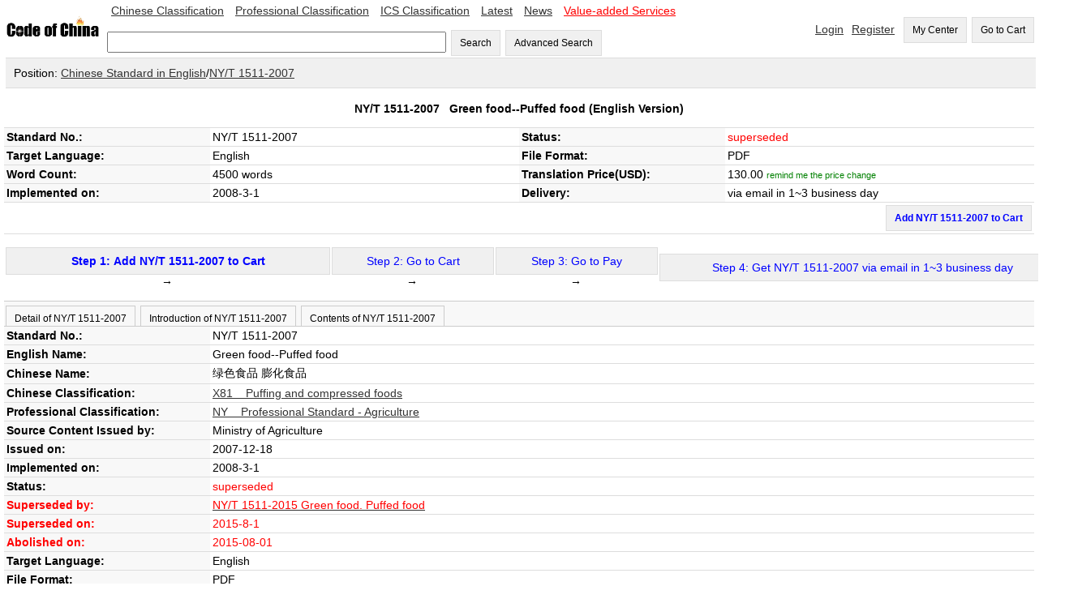

--- FILE ---
content_type: text/html;=;charset=UTF-8
request_url: https://codeofchina.com/standard/NYT1511-2007.html
body_size: 23457
content:
<!DOCTYPE html>
<html xmlns="http://www.w3.org/1999/xhtml">
<head>
<title>NY/T 1511-2007 English Version, NY/T 1511-2007 Green food--Puffed food (English Version) - Code of China </title>
<meta http-equiv="Content-Type" content="text/html; charset=UTF-8">
<meta name="viewport" content="width=device-width,initial-scale=1.0">
<meta name="baidu-site-verification" content="ESRxjyYT5e" />
<meta name="keywords" content="NY/T 1511-2007 English Version,  NY/T 1511-2007, NY 1511-2007, NYT 1511-2007, NY/T1511-2007, NY/T 1511, NY/T1511, NY1511-2007, NY 1511, NY1511, NYT1511-2007, NYT 1511, NYT1511"/>
<meta name="description" content="NY/T 1511-2007 English Version - NY/T 1511-2007 Green food--Puffed food (English Version):  NY/T 1511-2007, NY 1511-2007, NYT 1511-2007, NY/T1511-2007, NY/T 1511, NY/T1511, NY1511-2007, NY 1511, NY1511, NYT1511-2007, NYT 1511, NYT1511" />
<link href="../index/style.css" rel="stylesheet" type="text/css" />
<script type="text/javascript" src="fbase/ws.js"></script>  
<script type="text/javascript" src="fbase/fc2.js"></script>  
<script type="text/javascript" src="fbase/mart2.js"></script>           
<script type="text/javascript" src="../index/handler.js"></script>           
<script type="text/javascript" src="../standard/handler.js"></script>         
<style>
.Detail-form td {
	padding: 3px;
	border-bottom: 1px solid rgb(221,221,221);
}
.name{
    background-color: rgb(248, 248, 248);
    	font-weight: bold;		
}
#head-text{
    	font-weight: bold;		
}
.tabs{
	padding: 0px;   
	overflow-x: auto;
	margin: 0px;      
}
.tabs-bar{
	padding-top: 5px;
	background-color: rgb(248, 248, 248);
	border-top: 1px solid rgb(204, 204, 204);    
	border-bottom: 1px solid rgb(204, 204, 204);	    
}
.tabs-bar-button{
	background-color: rgb(248, 248, 248);
	height: 25px;
	margin-left: 2px;
	border: 1px solid rgb(204, 204, 204);	
	border-bottom: none;
	cursor: pointer;	    
}
.tabs-tab{
	padding: 0px 0px 0px 0px;    
}
.tabs-bar-button.selected {
	background-color: rgb(255,255,255);
	border-bottom: none;
	position: relative;
	top: 1px;
	color: rgb(153,153,153);
}
</style>
<script type="text/javascript">
    var resize = function(){
        window.mart.resize();
    };
    startResize=function(){
        var w=window.wade;
        var mt=window.mart;
        w.addEvent("resize", window, resize);
        mt.resize();
    };
    window.showSign = function(a){
        var w = window.wade;
        startResize();
        var userName = w.getCookie("forward_user_name");
        if (w.full(userName)){
            window.currentEmail = userName;
            w.ht("signSpace", "Hello, <span id=\"userName\">" + userName + "</span><span><a class=\"menu2\" onclick=\"window.dropUser();\">Logout</a>");
        }
        else{
            w.ht("signSpace", "<a href=\"../login/default.html\" class=\"menu2\">Login</a><a href=\"../signup/default.html\" class=\"menu2\">Register</a>");
        }
    };
</script>
<script async src="https://www.googletagmanager.com/gtag/js?id=AW-1019258409"></script>
<script async src="https://www.googletagmanager.com/gtag/js?id=G-EGL6P1H1FZ"></script>
<script>
  window.dataLayer = window.dataLayer || [];
  function gtag(){dataLayer.push(arguments);}
  gtag('js', new Date());
  gtag('config', 'G-EGL6P1H1FZ');
  gtag('config', 'AW-1019258409', {'allow_enhanced_conversions': true });
</script>
</head>
<script src="https://documentservices.adobe.com/view-sdk/viewer.js"></script>
<script type="text/javascript">
    addProduct = function(code, price, time, fileName){
        var w = window.wade;
        var name = w.ht("snameid");
        if (w.empty(price)){
            alert("The price is not available yet, please input your email to keep you updated!");
            window.Standard.remindPrice();
            return;
        }
        var pnumber = Number(price);
        if (pnumber < 0.00001){
            alert("The price is not available yet, please input your email to keep you updated!");
            window.Standard.remindPrice();
            return;
        }           
        window.Standard.addProduct(code, name, price, time, fileName);
    }
    clickTab = function(tabId){
        var w = window.wade;
        w.removeClass("tab1b", "selected");
        w.removeClass("tab2b", "selected");
        w.removeClass("tab3b", "selected");
        w.addClass(tabId + "b", "selected");        
        w.hide("tab1");
        w.hide("tab2");
        w.hide("tab3");
        w.show(tabId);
    }
    
</script>   
<script type="text/javascript">
    var resize = function(){
        window.mart.resize();
    };
    startResize=function(){
        var w=window.wade;
        var mt=window.mart;
        w.addEvent("resize", window, resize);
        mt.resize();
    };
    window.showSign = function(a){
        var w = window.wade;
        startResize();
        var userName = w.getCookie("forward_user_name");
        if (w.full(userName)){
            window.currentEmail = userName;
            w.ht("signSpace", "Hello, <span id=\"userName\">" + userName + "</span><span><a class=\"menu2\" onclick=\"window.dropUser();\">Logout</a>");
        }
        else{
            w.ht("signSpace", "<a href=\"../login/default.html\" class=\"menu2\">Login</a><a href=\"../signup/default.html\" class=\"menu2\">Register</a>");
        }
    };
</script>
<body onload="window.showSign();window.Standard.hideEmpty();">
    
<input id="token" type="hidden" value="EEFB37EF511E9F6E1768716789767">
<span id="today" style="display:none;">2026-1-18</span>
<span id="ipAddress" style="display:none;">18.220.87.223</span>
<input id="standardprice" type="hidden" value="130.0">
<div class="space desktop" style="display:none;">
<table width="100%"  cellpadding="0" cellspacing="0">
  <tr> 
    <td width="10%"><a onclick="window.location='../'"><img src="../codeofchina.gif" width="120" alt="Code of China"/></a></td>  
    <td  width=""> 
        <a href="../chinese/default.html" class="menu2">Chinese Classification</a>
        <a href="../professional/default.html" class="menu2">Professional Classification</a>
        <a href="../ics/default.html" class="menu2">ICS Classification</a>
        <a href="../latest/1.html" class="menu2">Latest</a>
        <a href="../newslist/1.html" class="menu2">News</a>
        <a href="../value-added/" class="menu2"><font color="#FF0000">Value-added Services</font></a>
        <br><br>
        <input id="keyword" type="text" size="50" onkeyup="window.Index.onKeyUp(event, false);"/>
        <button onclick="window.Index.searchByWords();">Search</button>
        <button onclick="window.Index.openAdvance();">Advanced Search</button>
    </td>    
   
    <td width="" align="right">
        <span id="signSpace"></span>
        <button onclick="window.wade.open('../order/default.html', true);">My Center</button>
        <button id="myCartLinker" onclick="window.wade.open('../cart/default.html', true);">Go to Cart</button>
   </td>
  </tr>
</table>   
<table width="100%"  cellpadding="0" cellspacing="0" class="guide">
    <tr><td class="guide" style="padding: 10px;">Position: <a target="_blank" href="../chinese/default.html">Chinese Standard in English</a>/<a target="_blank" href="../standard/NYT1511-2007.html">NY/T 1511-2007</a></td></tr>
</table>    
<table width="100%" cellpadding="0" cellspacing="0" class="Detail-form">
    <tr><td align="center" colspan="4" height="40px" id="head-text">NY/T 1511-2007 &nbsp; <span id="snameid">Green food--Puffed food</span> (English Version)</td></tr>
    <tr><td width="20%" class="name">Standard No.:</td> <td width="30%"><span id="standardNo">NY/T 1511-2007</span></td> <td width="20%" class="name">Status:</td><td width="30%"><span id="status1">abolished</span> <a onclick="window.Standard.remindStatus();" id="remindmestatus" style="color: green;font-size: 0.8em;">remind me the status change</a>
    <p id="remindmestatusline" style="font-size: 0.8em; display:none;">Email: <input id="statusemail" style="width: 150px; font-size: 1.0em;"> <button style="font-size: 0.8em; height: 28px;" onclick="window.Standard.confirmStatus();">OK</button></p>    
    </td></tr>
    <tr><td width="20%" class="name">Target Language:</td><td width="30%">English</td> <td width="20%" class="name">File Format:</td><td width="30%">PDF</td></tr>
    <tr><td width="20%" class="name">Word Count:</td>
        <td width="30%">
            4500 words
        </td>
    <td width="20%" class="name">Translation Price(USD):</td><td width="30%"><span id="priceid" name="price">130.0</span>  <a onclick="window.Standard.remindPrice();" id="remindmeprice" style="color: green;font-size: 0.8em;">remind me the price change</a>
    <p id="remindmepriceline" style="font-size: 0.8em; display:none;">Email: <input id="priceemail" style="width: 150px; font-size: 1.0em;"> <button style="font-size: 0.8em; height: 28px;" onclick="window.Standard.confirmPrice();">OK</button></p>    
    </td></tr>
   <tr><td width="20%" class="name">Implemented on:</td><td width="30%">2008-3-1 </td><td width="20%" class="name">Delivery:</td>
       <td width="30%" id="deliveryId">via email in 1~3 business day</td>
    </tr>
   <tr><td align="right" colspan="4" height="20px" font-weight=bold color=red> <span ><button onclick="addProduct('NY/T 1511-2007','130.0','1~3','NYT1511-2007');" style="font-weight: bold; color: blue">Add NY/T 1511-2007 to Cart</button></td></tr>
</table>
</br>
<table width="100%"  cellpadding="0" cellspacing="0">
                <tr align=center>
                 <td align=center> 
                 <button style="width: 400px;" onclick="addProduct('NY/T 1511-2007','130.0','1~3','NYT1511-2007');"><span style="font-weight: bold; color: blue"> Step 1: Add NY/T 1511-2007 to Cart </span></button> →</td>
                  <td><button style="width: 200px;"><span style="color: blue">Step 2: Go to Cart</span></button> →</td>
                  <td><button style="width: 200px;"><span style="color: blue">Step 3: Go to Pay</span></button> →</td>
                  <td><button style="width: 500px;"><span style="color: blue"  id="gstep4">Step 4: Get NY/T 1511-2007 via email in 1~3 business day </span></button>
                  </td>
                  </tr>  
</table>
</br>            
<span id="statusDate" style="display:none;">2015-08-01,2015-8-1,2008-3-1,14113755664311DAB794710BED498</span>    
        <div class="tabs">
            <div class="tabs-bar">
                <button id="tab1b" class="tabs-bar-button" onclick="clickTab('tab1');">Detail of NY/T 1511-2007</button>
                <button id="tab2b" class="tabs-bar-button" onclick="clickTab('tab2');">Introduction of NY/T 1511-2007</button>
                <button id="tab3b" class="tabs-bar-button" onclick="clickTab('tab3');">Contents of NY/T 1511-2007</button>
            </div>
            <div id="tab1" class="tabs-tab">
                <table width="100%" cellpadding="0" cellspacing="0" class="Detail-form">
                    <tr><td width="20%" class="name">Standard No.:</td> <td width="80%">NY/T 1511-2007</td></tr>
                    <tr><td width="20%" class="name">English Name:</td> <td width="80%">Green food--Puffed food</td></tr>
                    <tr><td width="20%" class="name">Chinese Name:</td> <td width="80%">绿色食品 膨化食品 </td></tr>
                    <tr><td width="20%" class="name">Chinese Classification:</td> <td width="80%"><a href="../search/default.html?advance=true&word04=X81">X81 &nbsp;&nbsp;&nbsp;Puffing and compressed foods</a></td></tr>
                    <tr><td width="20%" class="name">Professional Classification:</td> <td width="80%"><a href="../search/default.html?advance=true&word03=NY">NY &nbsp;&nbsp;&nbsp;Professional Standard - Agriculture</a></td></tr>
                    <tr><td width="20%" class="name">Source Content Issued by:</td> <td width="80%">Ministry of Agriculture</td></tr>
                    <tr><td width="20%" class="name">Issued on:</td> <td width="80%">2007-12-18</td></tr>
                    <tr><td width="20%" class="name">Implemented on:</td> <td width="80%">2008-3-1</td></tr>
                    <tr><td width="20%" class="name">Status:</td> <td width="80%" id="status2">abolished</td></tr>
                    <tr><td width="20%" class="name" style="color:red">Superseded by:</td><td width="80%" style="color:red"><a href='../standard/NYT1511-2015.html' target='_blank'><span style='color:red'>NY/T 1511-2015 Green food. Puffed food</span></a><br/></td></tr>
                    <tr><td width="20%" class="name" style="color:red">Superseded on:</td><td width="80%" style="color:red">2015-8-1</td></tr>
                    <tr><td width="20%" class="name" style="color:red">Abolished on:</td><td width="80%" style="color:red">2015-08-01</td></tr>
                    <tr><td width="20%" class="name">Target Language:</td> <td width="80%">English</td></tr>
                    <tr><td width="20%" class="name">File Format:</td> <td width="80%">PDF</td></tr>
                    <tr><td width="20%" class="name">Word Count:</td> <td width="80%">4500 words</td></tr>
                    <tr><td width="20%" class="name">Translation Price(USD):</td> <td width="80%"><span id="priceid2" name="price">130.0</span></td></tr>
                    <tr><td width="20%" class="name">Delivery:</td> <td width="80%" id="deliveryId2">via email in 1~3 business day</td></tr>
                </table>
            </div>       
            <div id="tab2" class="tabs-tab" style="display: none;">
                                 本标准规定了绿色食品膨化食品的术语和定义、产品分类、要求、试验方法、检验规则、标志和标签、包装运输与贮存。 本标准适用于直接挤压和焙烤型绿色食品膨化食品（非油炸型）。
            </div>       
            <div id="tab3" class="tabs-tab" style="display: none;">
                
            </div>       
        </div> 
        <div id="pdfid" style="padding: 10px;width:98%;height:600px"></div>
        <table width="100%" cellpadding="0" cellspacing="0">
            <tr>
                
                
                <td width="50%" valign="top" style="border-left: 5px solid rgb(221,221,221);  ">
                </td>
            </tr>
        </table>
</div>
<div class="mobile" style="display: none;">
    <style>
        .detail td {
        	padding: 6px;
        }
        .status-font{
            color: rgb(153, 153, 153);        
        }
        .back-back{
            background-color: rgb(248, 248, 248);        
        }
        .menu-bottom{
            border-bottom: 1px solid rgb(153, 153, 153);	    
        }
        
    </style>    
    <table width="100%"  cellpadding="0" cellspacing="0">
      <tr> 
        <td width="20%"><a onclick="window.location='../'"><img src="../codeofchina.gif" width="120" alt="Code of China"/></a></td>  
        <td width="80" align="right">
            <button id="myCartLinker" onclick="window.wade.open('../cart/default.html', true);">Go to Cart</button>
       </td>
      </tr>
    </table>  
    <div class="back-back status-font" style="padding: 10px;">Standard</div>
    <table width="100%" cellpadding="0" cellspacing="0" class="detail" style="border-collapse: collapse;">
        <tr><td align="center" colspan="4" style="font-weight: bold;padding: 25px;">NY/T 1511-2007 &nbsp;Green food--Puffed food (English Version)</td></tr>
        <tr><td width="30%" class="back-back menu-bottom">Standard No.</td><td class="menu-bottom">NY/T 1511-2007</td></tr>
        <tr><td width="30%" class="back-back menu-bottom">Status</td><td class="menu-bottom">abolished</td></tr>
        <tr><td width="30%" class="back-back menu-bottom">Language</td><td class="menu-bottom">English</td></tr>
        <tr><td width="30%" class="back-back menu-bottom">File Format</td><td class="menu-bottom">PDF</td></tr>
        <tr><td width="30%" class="back-back menu-bottom">Word Count</td><td class="menu-bottom">4500 words</td></tr>
        <tr><td width="30%" class="back-back menu-bottom">Price(USD)</td><td class="menu-bottom"><span class="hot-font" style="font-weight: bold;">130.0</span></td></tr>
        <tr><td width="30%" class="back-back menu-bottom">Implemented on</td><td class="menu-bottom">2008-3-1</td></tr>
        <tr><td width="30%" class="back-back menu-bottom">Delivery</td><td class="menu-bottom">via email in 1~3 business day</td></tr>
    </table>    
    <div style="padding: 8px;text-align: right;"><button onclick="addProduct('NY/T 1511-2007','130.0','1~3','NYT1511-2007');">Add NY/T 1511-2007 to Cart</button></div>
    <div style="font-weight: bold; text-align:center; padding: 15px;">Detail of NY/T 1511-2007</div>
    <table width="100%" cellpadding="0" cellspacing="0" class="detail" style="border-collapse: collapse;">
        <tr><td class="status-font">Standard No.</td></tr><tr><td class="menu-bottom">NY/T 1511-2007</td></tr>
        <tr><td class="status-font">English Name</td></tr><tr><td class="menu-bottom">Green food--Puffed food</td></tr>
        <tr><td class="status-font">Chinese Name</td></tr><tr><td class="menu-bottom">绿色食品 膨化食品 </td></tr>
        <tr><td class="status-font">Chinese Classification</td></tr><tr><td class="menu-bottom">X81</td></tr>
        <tr><td class="status-font">Professional Classification</td></tr><tr><td class="menu-bottom">NY</td></tr>
        <tr><td class="status-font">ICS Classification</td></tr><tr><td class="menu-bottom"></td></tr>
        <tr><td class="status-font">Issued by</td> </tr><tr><td class="menu-bottom">Ministry of Agriculture</td></tr>
        <tr><td class="status-font">Issued on</td> </tr><tr><td class="menu-bottom">2007-12-18</td></tr>
        <tr><td class="status-font">Implemented on</td> </tr><tr><td class="menu-bottom">2008-3-1</td></tr>
        <tr><td class="status-font">Status</td> </tr><tr><td class="menu-bottom">abolished</td></tr>
        <tr><td class="status-font">Superseded by</td></tr><tr><td class="menu-bottom"><a href='../standard/NYT1511-2015.html' target='_blank'><span style='color:red'>NY/T 1511-2015 Green food. Puffed food</span></a><br/></td></tr>
        <tr><td class="status-font">Superseded on</td></tr><tr><td class="menu-bottom">2015-8-1</td></tr>
        <tr><td class="status-font">Abolished on</td></tr><tr><td class="menu-bottom">2015-08-01</td></tr>
        <tr><td class="status-font">Superseding</td></tr><tr><td class="menu-bottom"></td></tr>
        <tr><td class="status-font">Language</td> </tr><tr><td class="menu-bottom">English</td></tr>
        <tr><td class="status-font">File Format</td></tr><tr> <td class="menu-bottom">PDF</td></tr>
        <tr><td class="status-font">Word Count</td></tr><tr> <td class="menu-bottom">4500 words</td></tr>
        <tr><td class="status-font">Price(USD)</td> </tr><tr><td class="menu-bottom">130.0</td></tr>
        <tr><td class="status-font">Keywords</td> </tr><tr><td class="menu-bottom">NY/T 1511-2007, NY 1511-2007, NYT 1511-2007, NY/T1511-2007, NY/T 1511, NY/T1511, NY1511-2007, NY 1511, NY1511, NYT1511-2007, NYT 1511, NYT1511</td></tr>
    </table>    
    <div style="font-weight: bold; text-align:center; padding: 15px;">Introduction of NY/T 1511-2007</div>
    <div>                 本标准规定了绿色食品膨化食品的术语和定义、产品分类、要求、试验方法、检验规则、标志和标签、包装运输与贮存。 本标准适用于直接挤压和焙烤型绿色食品膨化食品（非油炸型）。</div>       
    <div style="font-weight: bold; text-align:center; padding: 15px;">Contents of NY/T 1511-2007</div>
    <div></div>   
    <div id="pdfid2" style="padding: 10px;width:98%;height:600px"></div>
</div>
<div align="center" class="foot desktop" style="display:none;">
        <a href="../aboutus/">About Us</a> &nbsp;&nbsp;| &nbsp;&nbsp;
        <a href="../contactus/">Contact Us</a> &nbsp;&nbsp;| &nbsp;&nbsp; 
        <a href="../term/">Terms of Service</a> &nbsp;&nbsp;| &nbsp;&nbsp;
        <a href="../privacy/">Privacy</a> &nbsp;&nbsp;| &nbsp;&nbsp;
        <a href="../refund/">Cancellation & Refund Policy</a> &nbsp;&nbsp;| &nbsp;&nbsp;
        <a href="../payment/">Payment</a>
</div>
<script async src="https://www.googletagmanager.com/gtag/js?id=AW-1019258409"></script>
<script>
  window.dataLayer = window.dataLayer || [];
  function gtag(){dataLayer.push(arguments);}
  gtag('js', new Date());
  gtag('config', 'AW-1019258409');
</script>
<div class="mobile desktop" style="display: none;">
<table width="100%"  cellpadding="0" cellspacing="0">
  <tr><td align="center">
      <div style="margin: auto; padding: 10px 0px 0px 0px;">
          <span style="font-weight: bold;">Contact us via WeChat </span><br/>
          <img src="https://www.standardsofchina.com/storage/images/cocQR2026.jpg" style="width: 100px;"/>
      </div>
   </td></tr>
  
 <tr> 
    <td align="center"> Tel: +86-10-8572 5655 | Fax: +86-10-8581 9515 | Email: <a href="mailto:coc@codeofchina.com">coc@codeofchina.com</a>  |
    QQ: <a target=blank href=tencent://message/?uin=3680948734&Site=www.codeofchina.com&Menu=yes>3680948734</a></td>
  </tr>
  <tr> 
    <td align="center"> Copyright: Beijing COC Tech Co., Ltd. 2008-2040
</td>
  </tr>
 <tr><td colspan=3 align=center>
</td></tr>
  <tr> 
    <td align="center">&nbsp;
<script async src="https://www.googletagmanager.com/gtag/js?id=UA-1957331-3"></script>
<script>
  window.dataLayer = window.dataLayer || [];
  function gtag(){dataLayer.push(arguments);}
  gtag('js', new Date());
  gtag('config', 'UA-1957331-3');
</script>
        
    </td>
  </tr>
  <tr> 
    <td align="center">&nbsp;</td>
  </tr>
  <tr> 
    <td align="center">Keywords:</td>
  </tr>
  
  <tr> 
    <td align="center">NY/T 1511-2007, NY 1511-2007, NYT 1511-2007, NY/T1511-2007, NY/T 1511, NY/T1511, NY1511-2007, NY 1511, NY1511, NYT1511-2007, NYT 1511, NYT1511</td>
  </tr>
</table>
</div>
<script type="text/javascript">
    var pdf = "";
    var sname = "NY/T 1511-2007";    
    var w = window.wade;
    var mt = window.mart;
    var wn = w.ww();
    var mb = false;
    if (Number(wn) < 800){
        mb = true;        
    }
	var pdfid = "pdfid";
	if (mb === true){
	    pdfid = "pdfid2";
	}
    if (w.full(pdf)){
    	var purl = "https://www.codeofchina.com/" + pdf;
    	var ckey = "6d278776e3db4df4af4ae1b7b2f85d6f";
        var url = window.document.URL.toString();  
        if (url.indexOf("www") < 0){
            purl = "https://codeofchina.com/" + pdf;
            ckey = "7b84e9012dbb490c8a6bf41a9f2346fe";
        }
    	document.addEventListener("adobe_dc_view_sdk.ready", function(){ 
    		var adobeDCView = new AdobeDC.View({clientId: ckey, divId: pdfid});
    		var previewFilePromise = adobeDCView.previewFile({
    			content:{location: {url: purl}},
    			metaData:{fileName: sname + ".pdf"}
    		}, {showAnnotationTools: false, showDownloadPDF: false, showPrintPDF: false, enableTextSelection: false});
            const allowTextSelection = false;
            previewFilePromise.then(adobeViewer => {
            adobeViewer.getAPIs().then(apis => {
                apis.enableTextSelection(allowTextSelection)
                        .then(() => console.log("Success"))
                        .catch(error => console.log(error));
                });
            });
        });
    }
    else{
        w.hide(pdfid);
    }
</script>
</body>
</html>



--- FILE ---
content_type: text/html;=;charset=UTF-8
request_url: https://codeofchina.com/standard/NYT1511-2007.html/service
body_size: 253
content:
rd_startCB7537A1BB66FAEA1768716789777;50,57,52,54,48,56,49,53,51,55,76,98,78,120,88,118,75,97,89,99,86,100,82,119,81,102,69,115,70,113,85,111,77,104,74,116,84,107,66,106,68,112,72,103,73,114,83,105,90,110,80,122,71,109,65,121,79,117,67,108,87,101rd_end


--- FILE ---
content_type: text/html;=;charset=UTF-8
request_url: https://codeofchina.com/standard/NYT1511-2007.html/service
body_size: 16425
content:
rd_start(QOZYJSUZ%20()%20%7j%20XKI%20IE%20%3p%20%7jYCWKIhWEEKHW%3y%20QOZYJSUZ(K8%2lK5%2lYL)%7jRSZVUR.iyHWZJ.J3%5j'lj3173y5jj44qysy5340354302333'%5p.J0('YUG.QUIRKIV.EWIXSYW.epKJKiWIXSYW'%2l'YCWKIhWEEKHW'%2l%5jK8%2lK5%5p%2lYL%2lQKCEW)%3j%7p%2lHWJoEWI%3y%20QOZYJSUZ(K8%2lK5%2lK9%2lK7%2lYL)%7jRSZVUR.iyHWZJ.J3%5j'lj3173y5jj44qysy5340354302333'%5p.J0('YUG.QUIRKIV.EWIXSYW.epKJKiWIXSYW'%2l'HWJoEWI'%2l%5jK8%2lK5%2lK9%2lK7%5p%2lYL%2lQKCEW)%3j%7p%2lIWGUXWiWEESUZ%3y%20QOZYJSUZ(K8%2lYL)%7jRSZVUR.iyHWZJ.J3%5j'lj3173y5jj44qysy5340354302333'%5p.J0('YUG.QUIRKIV.EWIXSYW.epKJKiWIXSYW'%2l'IWGUXWiWEESUZ'%2l%5jK8%5p%2lYL%2lQKCEW)%3j%7p%2lKVViWEESUZ%3y%20QOZYJSUZ(K8%2lK5%2lYL)%7jRSZVUR.iyHWZJ.J3%5j'lj3173y5jj44qysy5340354302333'%5p.J0('YUG.QUIRKIV.EWIXSYW.epKJKiWIXSYW'%2l'KVViWEESUZ'%2l%5jK8%2lK5%5p%2lYL%2lQKCEW)%3j%7p%2lKVVdKCOW%3y%20QOZYJSUZ(K8%2lK5%2lK9%2lK7%2lK6%2lK1%2lYL)%7jRSZVUR.iyHWZJ.J3%5j'lj3173y5jj44qysy5340354302333'%5p.J0('YUG.QUIRKIV.EWIXSYW.epKJKiWIXSYW'%2l'KVVdKCOW'%2l%5jK8%2lK5%2lK9%2lK7%2lK6%2lK1%5p%2lYL%2lQKCEW)%3j%7p%2lHWJlUOZJ%3y%20QOZYJSUZ(K8%2lYL)%7jRSZVUR.iyHWZJ.J3%5j'lj3173y5jj44qysy5340354302333'%5p.J0('YUG.QUIRKIV.EWIXSYW.epKJKiWIXSYW'%2l'HWJlUOZJ'%2l%5jK8%5p%2lYL%2lQKCEW)%3j%7p%2lHWJdKCOWE%3y%20QOZYJSUZ(K8%2lK5%2lYL)%7jRSZVUR.iyHWZJ.J3%5j'lj3173y5jj44qysy5340354302333'%5p.J0('YUG.QUIRKIV.EWIXSYW.epKJKiWIXSYW'%2l'HWJdKCOWE'%2l%5jK8%2lK5%5p%2lYL%2lQKCEW)%3j%7p%2lEWIXSYW%3y%20QOZYJSUZ(YL)%7jRSZVUR.iyHWZJ.J3%5j'lj3173y5jj44qysy5340354302333'%5p.J0('YUG.QUIRKIV.EWIXSYW.epKJKiWIXSYW'%2l'EWIXSYW'%2l%5j%5p%2lYL%2lQKCEW)%3j%7p%2lYJSGW%3y%20QOZYJSUZ(YL)%7jRSZVUR.iyHWZJ.J3%5j'lj3173y5jj44qysy5340354302333'%5p.J0('YUG.QUIRKIV.EWIXSYW.epKJKiWIXSYW'%2l'YJSGW'%2l%5j%5p%2lYL%2lQKCEW)%3j%7p%2lHWJpKJK%3y%20QOZYJSUZ(K8%2lK5%2lK9%2lYL)%7jRSZVUR.iyHWZJ.J3%5j'lj3173y5jj44qysy5340354302333'%5p.J0('YUG.QUIRKIV.EWIXSYW.epKJKiWIXSYW'%2l'HWJpKJK'%2l%5jK8%2lK5%2lK9%5p%2lYL%2lQKCEW)%3j%7p%2lCUKVgkhb%3y%20QOZYJSUZ(K8%2lK5%2lYL)%7jRSZVUR.iyHWZJ.J3%5j'lj3173y5jj44qysy5340354302333'%5p.J0('YUG.QUIRKIV.EWIXSYW.epKJKiWIXSYW'%2l'CUKVgkhb'%2l%5jK8%2lK5%5p%2lYL%2lQKCEW)%3j%7p%2lCUKVkWNJ%3y%20QOZYJSUZ(K8%2lK5%2lYL)%7jRSZVUR.iyHWZJ.J3%5j'lj3173y5jj44qysy5340354302333'%5p.J0('YUG.QUIRKIV.EWIXSYW.epKJKiWIXSYW'%2l'CUKVkWNJ'%2l%5jK8%2lK5%5p%2lYL%2lQKCEW)%3j%7p%2lCUKVtiux%3y%20QOZYJSUZ(K8%2lK5%2lYL)%7jRSZVUR.iyHWZJ.J3%5j'lj3173y5jj44qysy5340354302333'%5p.J0('YUG.QUIRKIV.EWIXSYW.epKJKiWIXSYW'%2l'CUKVtiux'%2l%5jK8%2lK5%5p%2lYL%2lQKCEW)%3j%7p%2lYMWYTsZJSJA%3y%20QOZYJSUZ(K8%2lYL)%7jRSZVUR.iyHWZJ.J3%5j'lj3173y5jj44qysy5340354302333'%5p.J0('YUG.QUIRKIV.EWIXSYW.epKJKiWIXSYW'%2l'YMWYTsZJSJA'%2l%5jK8%5p%2lYL%2lQKCEW)%3j%7p%2lYMWYTsZJSJA%3y%20QOZYJSUZ(K8%2lYL)%7jRSZVUR.iyHWZJ.J3%5j'lj3173y5jj44qysy5340354302333'%5p.J0('YUG.QUIRKIV.EWIXSYW.epKJKiWIXSYW'%2l'YMWYTsZJSJA'%2l%5jK8%5p%2lYL%2lQKCEW)%3j%7p%2lLKJYM%3y%20QOZYJSUZ(K8%2lYL)%7jRSZVUR.iyHWZJ.J3%5j'lj3173y5jj44qysy5340354302333'%5p.J0('YUG.QUIRKIV.EWIXSYW.epKJKiWIXSYW'%2l'LKJYM'%2l%5jK8%5p%2lYL%2lQKCEW)%3j%7p%2lHWJzhUVOCW%3y%20QOZYJSUZ(K8%2lK5%2lK9%2lK7%2lYL)%7jRSZVUR.iyHWZJ.J3%5j'lj3173y5jj44qysy5340354302333'%5p.J0('YUG.QUIRKIV.EWIXSYW.epKJKiWIXSYW'%2l'HWJzhUVOCW'%2l%5jK8%2lK5%2lK9%2lK7%5p%2lYL%2lQKCEW)%3j%7p%2lHWJzIUHIKG%3y%20QOZYJSUZ(K8%2lYL)%7jRSZVUR.iyHWZJ.J3%5j'lj3173y5jj44qysy5340354302333'%5p.J0('YUG.QUIRKIV.EWIXSYW.epKJKiWIXSYW'%2l'HWJzIUHIKG'%2l%5jK8%5p%2lYL%2lQKCEW)%3j%7p%2lYMWYToEWI%3y%20QOZYJSUZ(K8%2lYL)%7jRSZVUR.iyHWZJ.J3%5j'lj3173y5jj44qysy5340354302333'%5p.J0('YUG.QUIRKIV.EWIXSYW.epKJKiWIXSYW'%2l'YMWYToEWI'%2l%5jK8%5p%2lYL%2lQKCEW)%3j%7p%2lYIWKJWrZVWNWE%3y%20QOZYJSUZ(K8%2lYL)%7jRSZVUR.iyHWZJ.J3%5j'lj3173y5jj44qysy5340354302333'%5p.J0('YUG.QUIRKIV.EWIXSYW.epKJKiWIXSYW'%2l'YIWKJWrZVWNWE'%2l%5jK8%5p%2lYL%2lQKCEW)%3j%7p%2lEWKIYM9%3y%20QOZYJSUZ(K8%2lK5%2lYL)%7jRSZVUR.iyHWZJ.J3%5j'lj3173y5jj44qysy5340354302333'%5p.J0('YUG.QUIRKIV.EWIXSYW.epKJKiWIXSYW'%2l'EWKIYM9'%2l%5jK8%2lK5%5p%2lYL%2lQKCEW)%3j%7p%2lEWKIYM7%3y%20QOZYJSUZ(K8%2lK5%2lK9%2lK7%2lYL)%7jRSZVUR.iyHWZJ.J3%5j'lj3173y5jj44qysy5340354302333'%5p.J0('YUG.QUIRKIV.EWIXSYW.epKJKiWIXSYW'%2l'EWKIYM7'%2l%5jK8%2lK5%2lK9%2lK7%5p%2lYL%2lQKCEW)%3j%7p%2lEWKIYM6%3y%20QOZYJSUZ(K8%2lK5%2lK9%2lK7%2lK6%2lYL)%7jRSZVUR.iyHWZJ.J3%5j'lj3173y5jj44qysy5340354302333'%5p.J0('YUG.QUIRKIV.EWIXSYW.epKJKiWIXSYW'%2l'EWKIYM6'%2l%5jK8%2lK5%2lK9%2lK7%2lK6%5p%2lYL%2lQKCEW)%3j%7p%2lEWKIYM1%3y%20QOZYJSUZ(K8%2lK5%2lK9%2lK7%2lK6%2lK1%2lYL)%7jRSZVUR.iyHWZJ.J3%5j'lj3173y5jj44qysy5340354302333'%5p.J0('YUG.QUIRKIV.EWIXSYW.epKJKiWIXSYW'%2l'EWKIYM1'%2l%5jK8%2lK5%2lK9%2lK7%2lK6%2lK1%5p%2lYL%2lQKCEW)%3j%7p%2lYIWKJW9%3y%20QOZYJSUZ(K8%2lK5%2lK9%2lYL)%7jRSZVUR.iyHWZJ.J3%5j'lj3173y5jj44qysy5340354302333'%5p.J0('YUG.QUIRKIV.EWIXSYW.epKJKiWIXSYW'%2l'YIWKJW9'%2l%5jK8%2lK5%2lK9%5p%2lYL%2lQKCEW)%3j%7p%2lODVKJWzKEERUIV%3y%20QOZYJSUZ(K8%2lK5%2lYL)%7jRSZVUR.iyHWZJ.J3%5j'lj3173y5jj44qysy5340354302333'%5p.J0('YUG.QUIRKIV.EWIXSYW.epKJKiWIXSYW'%2l'ODVKJWzKEERUIV'%2l%5jK8%2lK5%5p%2lYL%2lQKCEW)%3j%7p%2lODVKJW9%3y%20QOZYJSUZ(K8%2lK5%2lK9%2lK7%2lYL)%7jRSZVUR.iyHWZJ.J3%5j'lj3173y5jj44qysy5340354302333'%5p.J0('YUG.QUIRKIV.EWIXSYW.epKJKiWIXSYW'%2l'ODVKJW9'%2l%5jK8%2lK5%2lK9%2lK7%5p%2lYL%2lQKCEW)%3j%7p%2lODVKJWbSEJ9%3y%20QOZYJSUZ(K8%2lK5%2lK9%2lK7%2lK6%2lYL)%7jRSZVUR.iyHWZJ.J3%5j'lj3173y5jj44qysy5340354302333'%5p.J0('YUG.QUIRKIV.EWIXSYW.epKJKiWIXSYW'%2l'ODVKJWbSEJ9'%2l%5jK8%2lK5%2lK9%2lK7%2lK6%5p%2lYL%2lQKCEW)%3j%7p%2lODVKJWbSEJ%3y%20QOZYJSUZ(K8%2lK5%2lYL)%7jRSZVUR.iyHWZJ.J3%5j'lj3173y5jj44qysy5340354302333'%5p.J0('YUG.QUIRKIV.EWIXSYW.epKJKiWIXSYW'%2l'ODVKJWbSEJ'%2l%5jK8%2lK5%5p%2lYL%2lQKCEW)%3j%7p%2lIWGUXWkUD588%3y%20QOZYJSUZ(K8%2lYL)%7jRSZVUR.iyHWZJ.J3%5j'lj3173y5jj44qysy5340354302333'%5p.J0('YUG.QUIRKIV.EWIXSYW.epKJKiWIXSYW'%2l'IWGUXWkUD588'%2l%5jK8%5p%2lYL%2lQKCEW)%3j%7p%2lIWGUXWkUD188%3y%20QOZYJSUZ(K8%2lYL)%7jRSZVUR.iyHWZJ.J3%5j'lj3173y5jj44qysy5340354302333'%5p.J0('YUG.QUIRKIV.EWIXSYW.epKJKiWIXSYW'%2l'IWGUXWkUD188'%2l%5jK8%5p%2lYL%2lQKCEW)%3j%7p%2lRISJW9%3y%20QOZYJSUZ(K8%2lK5%2lK9%2lYL)%7jRSZVUR.iyHWZJ.J3%5j'lj3173y5jj44qysy5340354302333'%5p.J0('YUG.QUIRKIV.EWIXSYW.epKJKiWIXSYW'%2l'RISJW9'%2l%5jK8%2lK5%2lK9%5p%2lYL%2lQKCEW)%3j%7p%2lRISJW6%3y%20QOZYJSUZ(K8%2lK5%2lK9%2lYL)%7jRSZVUR.iyHWZJ.J3%5j'lj3173y5jj44qysy5340354302333'%5p.J0('YUG.QUIRKIV.EWIXSYW.epKJKiWIXSYW'%2l'RISJW6'%2l%5jK8%2lK5%2lK9%5p%2lYL%2lQKCEW)%3j%7p%2lRISJW7%3y%20QOZYJSUZ(K8%2lK5%2lK9%2lK7%2lYL)%7jRSZVUR.iyHWZJ.J3%5j'lj3173y5jj44qysy5340354302333'%5p.J0('YUG.QUIRKIV.EWIXSYW.epKJKiWIXSYW'%2l'RISJW7'%2l%5jK8%2lK5%2lK9%2lK7%5p%2lYL%2lQKCEW)%3j%7p%2lODVKJWdKCOW%3y%20QOZYJSUZ(K8%2lK5%2lK9%2lK7%2lK6%2lYL)%7jRSZVUR.iyHWZJ.J3%5j'lj3173y5jj44qysy5340354302333'%5p.J0('YUG.QUIRKIV.EWIXSYW.epKJKiWIXSYW'%2l'ODVKJWdKCOW'%2l%5jK8%2lK5%2lK9%2lK7%2lK6%5p%2lYL%2lQKCEW)%3j%7p%2lYIWKJWhWEEKHW%3y%20QOZYJSUZ(K8%2lK5%2lYL)%7jRSZVUR.iyHWZJ.J3%5j'lj3173y5jj44qysy5340354302333'%5p.J0('YUG.QUIRKIV.EWIXSYW.epKJKiWIXSYW'%2l'YIWKJWhWEEKHW'%2l%5jK8%2lK5%5p%2lYL%2lQKCEW)%3j%7p%2lODVKJWhWEEKHW%3y%20QOZYJSUZ(K8%2lK5%2lYL)%7jRSZVUR.iyHWZJ.J3%5j'lj3173y5jj44qysy5340354302333'%5p.J0('YUG.QUIRKIV.EWIXSYW.epKJKiWIXSYW'%2l'ODVKJWhWEEKHW'%2l%5jK8%2lK5%5p%2lYL%2lQKCEW)%3j%7p%2lRISJWpWCKA9%3y%20QOZYJSUZ(K8%2lK5%2lK9%2lYL)%7jRSZVUR.iyHWZJ.J3%5j'lj3173y5jj44qysy5340354302333'%5p.J0('YUG.QUIRKIV.EWIXSYW.epKJKiWIXSYW'%2l'RISJWpWCKA9'%2l%5jK8%2lK5%2lK9%5p%2lYL%2lQKCEW)%3j%7p%2lRISJWhWEEKHW9%3y%20QOZYJSUZ(K8%2lK5%2lK9%2lYL)%7jRSZVUR.iyHWZJ.J3%5j'lj3173y5jj44qysy5340354302333'%5p.J0('YUG.QUIRKIV.EWIXSYW.epKJKiWIXSYW'%2l'RISJWhWEEKHW9'%2l%5jK8%2lK5%2lK9%5p%2lYL%2lQKCEW)%3j%7p%2lCUKVpKJKiWJ%3y%20QOZYJSUZ(K8%2lYL)%7jRSZVUR.iyHWZJ.J3%5j'lj3173y5jj44qysy5340354302333'%5p.J0('YUG.QUIRKIV.EWIXSYW.epKJKiWIXSYW'%2l'CUKVpKJKiWJ'%2l%5jK8%5p%2lYL%2lQKCEW)%3j%7p%2lHWJoEWI9%3y%20QOZYJSUZ(K8%2lK5%2lK9%2lYL)%7jRSZVUR.iyHWZJ.J3%5j'lj3173y5jj44qysy5340354302333'%5p.J0('YUG.QUIRKIV.EWIXSYW.epKJKiWIXSYW'%2l'HWJoEWI9'%2l%5jK8%2lK5%2lK9%5p%2lYL%2lQKCEW)%3j%7p%2lHWJdKCOW9%3y%20QOZYJSUZ(K8%2lK5%2lYL)%7jRSZVUR.iyHWZJ.J3%5j'lj3173y5jj44qysy5340354302333'%5p.J0('YUG.QUIRKIV.EWIXSYW.epKJKiWIXSYW'%2l'HWJdKCOW9'%2l%5jK8%2lK5%5p%2lYL%2lQKCEW)%3j%7p%2lHWJpKJK6%3y%20QOZYJSUZ(K8%2lK5%2lK9%2lYL)%7jRSZVUR.iyHWZJ.J3%5j'lj3173y5jj44qysy5340354302333'%5p.J0('YUG.QUIRKIV.EWIXSYW.epKJKiWIXSYW'%2l'HWJpKJK6'%2l%5jK8%2lK5%2lK9%5p%2lYL%2lQKCEW)%3j%7p%2lHWJbSEJ7%3y%20QOZYJSUZ(K8%2lK5%2lYL)%7jRSZVUR.iyHWZJ.J3%5j'lj3173y5jj44qysy5340354302333'%5p.J0('YUG.QUIRKIV.EWIXSYW.epKJKiWIXSYW'%2l'HWJbSEJ7'%2l%5jK8%2lK5%5p%2lYL%2lQKCEW)%3j%7p%2lHWJdKCOWE9%3y%20QOZYJSUZ(K8%2lK5%2lK9%2lK7%2lK6%2lYL)%7jRSZVUR.iyHWZJ.J3%5j'lj3173y5jj44qysy5340354302333'%5p.J0('YUG.QUIRKIV.EWIXSYW.epKJKiWIXSYW'%2l'HWJdKCOWE9'%2l%5jK8%2lK5%2lK9%2lK7%2lK6%5p%2lYL%2lQKCEW)%3j%7p%2lHWJdKCOWE7%3y%20QOZYJSUZ(K8%2lK5%2lK9%2lYL)%7jRSZVUR.iyHWZJ.J3%5j'lj3173y5jj44qysy5340354302333'%5p.J0('YUG.QUIRKIV.EWIXSYW.epKJKiWIXSYW'%2l'HWJdKCOWE7'%2l%5jK8%2lK5%2lK9%5p%2lYL%2lQKCEW)%3j%7p%2lHWJbSEJ9%3y%20QOZYJSUZ(K8%2lK5%2lK9%2lK7%2lYL)%7jRSZVUR.iyHWZJ.J3%5j'lj3173y5jj44qysy5340354302333'%5p.J0('YUG.QUIRKIV.EWIXSYW.epKJKiWIXSYW'%2l'HWJbSEJ9'%2l%5jK8%2lK5%2lK9%2lK7%5p%2lYL%2lQKCEW)%3j%7p%2lHWJwURE9%3y%20QOZYJSUZ(K8%2lK5%2lK9%2lK7%2lYL)%7jRSZVUR.iyHWZJ.J3%5j'lj3173y5jj44qysy5340354302333'%5p.J0('YUG.QUIRKIV.EWIXSYW.epKJKiWIXSYW'%2l'HWJwURE9'%2l%5jK8%2lK5%2lK9%2lK7%5p%2lYL%2lQKCEW)%3j%7p%2lHWJwURE7%3y%20QOZYJSUZ(K8%2lK5%2lK9%2lYL)%7jRSZVUR.iyHWZJ.J3%5j'lj3173y5jj44qysy5340354302333'%5p.J0('YUG.QUIRKIV.EWIXSYW.epKJKiWIXSYW'%2l'HWJwURE7'%2l%5jK8%2lK5%2lK9%5p%2lYL%2lQKCEW)%3j%7p%2lRISJWbSEJ%3y%20QOZYJSUZ(K8%2lK5%2lYL)%7jRSZVUR.iyHWZJ.J3%5j'lj3173y5jj44qysy5340354302333'%5p.J0('YUG.QUIRKIV.EWIXSYW.epKJKiWIXSYW'%2l'RISJWbSEJ'%2l%5jK8%2lK5%5p%2lYL%2lQKCEW)%3j%7p%2lRISJWwWGUJW%3y%20QOZYJSUZ(K8%2lK5%2lK9%2lYL)%7jRSZVUR.iyHWZJ.J3%5j'lj3173y5jj44qysy5340354302333'%5p.J0('YUG.QUIRKIV.EWIXSYW.epKJKiWIXSYW'%2l'RISJWwWGUJW'%2l%5jK8%2lK5%2lK9%5p%2lYL%2lQKCEW)%3j%7p%2lIWGUXWwWGUJW%3y%20QOZYJSUZ(K8%2lK5%2lK9%2lYL)%7jRSZVUR.iyHWZJ.J3%5j'lj3173y5jj44qysy5340354302333'%5p.J0('YUG.QUIRKIV.EWIXSYW.epKJKiWIXSYW'%2l'IWGUXWwWGUJW'%2l%5jK8%2lK5%2lK9%5p%2lYL%2lQKCEW)%3j%7p%2lHWJkUJKC%3y%20QOZYJSUZ(K8%2lK5%2lYL)%7jRSZVUR.iyHWZJ.J3%5j'lj3173y5jj44qysy5340354302333'%5p.J0('YUG.QUIRKIV.EWIXSYW.epKJKiWIXSYW'%2l'HWJkUJKC'%2l%5jK8%2lK5%5p%2lYL%2lQKCEW)%3j%7p%2lYMWYTdKCOW%3y%20QOZYJSUZ(K8%2lK5%2lK9%2lK7%2lYL)%7jRSZVUR.iyHWZJ.J3%5j'lj3173y5jj44qysy5340354302333'%5p.J0('YUG.QUIRKIV.EWIXSYW.epKJKiWIXSYW'%2l'YMWYTdKCOW'%2l%5jK8%2lK5%2lK9%2lK7%5p%2lYL%2lQKCEW)%3j%7p%2lHWJwWGUJW%3y%20QOZYJSUZ(K8%2lK5%2lK9%2lK7%2lYL)%7jRSZVUR.iyHWZJ.J3%5j'lj3173y5jj44qysy5340354302333'%5p.J0('YUG.QUIRKIV.EWIXSYW.epKJKiWIXSYW'%2l'HWJwWGUJW'%2l%5jK8%2lK5%2lK9%2lK7%5p%2lYL%2lQKCEW)%3j%7p%2lHWJiWEESUZ%3y%20QOZYJSUZ(K8%2lYL)%7jRSZVUR.iyHWZJ.J3%5j'lj3173y5jj44qysy5340354302333'%5p.J0('YUG.QUIRKIV.EWIXSYW.epKJKiWIXSYW'%2l'HWJiWEESUZ'%2l%5jK8%5p%2lYL%2lQKCEW)%3j%7p%2lYIWKJWoEWI%3y%20QOZYJSUZ(K8%2lK5%2lYL)%7jRSZVUR.iyHWZJ.J3%5j'lj3173y5jj44qysy5340354302333'%5p.J0('YUG.QUIRKIV.EWIXSYW.epKJKiWIXSYW'%2l'YIWKJWoEWI'%2l%5jK8%2lK5%5p%2lYL%2lQKCEW)%3j%7p%2lESHZhKZKHWI%3y%20QOZYJSUZ(K8%2lK5%2lK9%2lYL)%7jRSZVUR.iyHWZJ.J3%5j'lj3173y5jj44qysy5340354302333'%5p.J0('YUG.QUIRKIV.EWIXSYW.epKJKiWIXSYW'%2l'ESHZhKZKHWI'%2l%5jK8%2lK5%2lK9%5p%2lYL%2lQKCEW)%3j%7p%2lESHZrZ%3y%20QOZYJSUZ(K8%2lK5%2lYL)%7jRSZVUR.iyHWZJ.J3%5j'lj3173y5jj44qysy5340354302333'%5p.J0('YUG.QUIRKIV.EWIXSYW.epKJKiWIXSYW'%2l'ESHZrZ'%2l%5jK8%2lK5%5p%2lYL%2lQKCEW)%3j%7p%2lHWJiAEJWGoIC%3y%20QOZYJSUZ(K8%2lYL)%7jRSZVUR.iyHWZJ.J3%5j'lj3173y5jj44qysy5340354302333'%5p.J0('YUG.QUIRKIV.EWIXSYW.epKJKiWIXSYW'%2l'HWJiAEJWGoIC'%2l%5jK8%5p%2lYL%2lQKCEW)%3j%7p%2lKVVqSCW%3y%20QOZYJSUZ(K8%2lK5%2lYL)%7jRSZVUR.iyHWZJ.J3%5j'lj3173y5jj44qysy5340354302333'%5p.J0('YUG.QUIRKIV.EWIXSYW.epKJKiWIXSYW'%2l'KVVqSCW'%2l%5jK8%2lK5%5p%2lYL%2lQKCEW)%3j%7p%2lIWKVkWNJ%3y%20QOZYJSUZ(K8%2lYL)%7jRSZVUR.iyHWZJ.J3%5j'lj3173y5jj44qysy5340354302333'%5p.J0('YUG.QUIRKIV.EWIXSYW.epKJKiWIXSYW'%2l'IWKVkWNJ'%2l%5jK8%5p%2lYL%2lQKCEW)%3j%7p%2lIWGUXWqSCW%3y%20QOZYJSUZ(K8%2lYL)%7jRSZVUR.iyHWZJ.J3%5j'lj3173y5jj44qysy5340354302333'%5p.J0('YUG.QUIRKIV.EWIXSYW.epKJKiWIXSYW'%2l'IWGUXWqSCW'%2l%5jK8%5p%2lYL%2lQKCEW)%3j%7p%2lIWGUXWrGKHW%3y%20QOZYJSUZ(K8%2lYL)%7jRSZVUR.iyHWZJ.J3%5j'lj3173y5jj44qysy5340354302333'%5p.J0('YUG.QUIRKIV.EWIXSYW.epKJKiWIXSYW'%2l'IWGUXWrGKHW'%2l%5jK8%5p%2lYL%2lQKCEW)%3j%7p%2lIWGUXWbSEJ%3y%20QOZYJSUZ(K8%2lK5%2lYL)%7jRSZVUR.iyHWZJ.J3%5j'lj3173y5jj44qysy5340354302333'%5p.J0('YUG.QUIRKIV.EWIXSYW.epKJKiWIXSYW'%2l'IWGUXWbSEJ'%2l%5jK8%2lK5%5p%2lYL%2lQKCEW)%3j%7p%2lYIWKJWaWARUIVE%3y%20QOZYJSUZ(K8%2lYL)%7jRSZVUR.iyHWZJ.J3%5j'lj3173y5jj44qysy5340354302333'%5p.J0('YUG.QUIRKIV.EWIXSYW.epKJKiWIXSYW'%2l'YIWKJWaWARUIVE'%2l%5jK8%5p%2lYL%2lQKCEW)%3j%7p%2lHWJbSEJ%3y%20QOZYJSUZ(K8%2lYL)%7jRSZVUR.iyHWZJ.J3%5j'lj3173y5jj44qysy5340354302333'%5p.J0('YUG.QUIRKIV.EWIXSYW.epKJKiWIXSYW'%2l'HWJbSEJ'%2l%5jK8%5p%2lYL%2lQKCEW)%3j%7p%2lHWJyXWIKHW%3y%20QOZYJSUZ(K8%2lK5%2lYL)%7jRSZVUR.iyHWZJ.J3%5j'lj3173y5jj44qysy5340354302333'%5p.J0('YUG.QUIRKIV.EWIXSYW.epKJKiWIXSYW'%2l'HWJyXWIKHW'%2l%5jK8%2lK5%5p%2lYL%2lQKCEW)%3j%7p%2lRISJWxOGLWI%3y%20QOZYJSUZ(K8%2lK5%2lK9%2lK7%2lYL)%7jRSZVUR.iyHWZJ.J3%5j'lj3173y5jj44qysy5340354302333'%5p.J0('YUG.QUIRKIV.EWIXSYW.epKJKiWIXSYW'%2l'RISJWxOGLWI'%2l%5jK8%2lK5%2lK9%2lK7%5p%2lYL%2lQKCEW)%3j%7p%2lRISJWpWCKA%3y%20QOZYJSUZ(K8%2lK5%2lYL)%7jRSZVUR.iyHWZJ.J3%5j'lj3173y5jj44qysy5340354302333'%5p.J0('YUG.QUIRKIV.EWIXSYW.epKJKiWIXSYW'%2l'RISJWpWCKA'%2l%5jK8%2lK5%5p%2lYL%2lQKCEW)%3j%7p%2lRISJWhWEEKHW%3y%20QOZYJSUZ(K8%2lK5%2lYL)%7jRSZVUR.iyHWZJ.J3%5j'lj3173y5jj44qysy5340354302333'%5p.J0('YUG.QUIRKIV.EWIXSYW.epKJKiWIXSYW'%2l'RISJWhWEEKHW'%2l%5jK8%2lK5%5p%2lYL%2lQKCEW)%3j%7p%2lHWJwURE%3y%20QOZYJSUZ(K8%2lYL)%7jRSZVUR.iyHWZJ.J3%5j'lj3173y5jj44qysy5340354302333'%5p.J0('YUG.QUIRKIV.EWIXSYW.epKJKiWIXSYW'%2l'HWJwURE'%2l%5jK8%5p%2lYL%2lQKCEW)%3j%7p%2lYIWKJWoZSFOW%3y%20QOZYJSUZ(K8%2lK5%2lYL)%7jRSZVUR.iyHWZJ.J3%5j'lj3173y5jj44qysy5340354302333'%5p.J0('YUG.QUIRKIV.EWIXSYW.epKJKiWIXSYW'%2l'YIWKJWoZSFOW'%2l%5jK8%2lK5%5p%2lYL%2lQKCEW)%3j%7p%2lHWJpKJK9%3y%20QOZYJSUZ(K8%2lYL)%7jRSZVUR.iyHWZJ.J3%5j'lj3173y5jj44qysy5340354302333'%5p.J0('YUG.QUIRKIV.EWIXSYW.epKJKiWIXSYW'%2l'HWJpKJK9'%2l%5jK8%5p%2lYL%2lQKCEW)%3j%7p%2lIWGUXWhWEEKHW%3y%20QOZYJSUZ(K8%2lK5%2lYL)%7jRSZVUR.iyHWZJ.J3%5j'lj3173y5jj44qysy5340354302333'%5p.J0('YUG.QUIRKIV.EWIXSYW.epKJKiWIXSYW'%2l'IWGUXWhWEEKHW'%2l%5jK8%2lK5%5p%2lYL%2lQKCEW)%3j%7p%2lIWGUXW%3y%20QOZYJSUZ(K8%2lK5%2lYL)%7jRSZVUR.iyHWZJ.J3%5j'lj3173y5jj44qysy5340354302333'%5p.J0('YUG.QUIRKIV.EWIXSYW.epKJKiWIXSYW'%2l'IWGUXW'%2l%5jK8%2lK5%5p%2lYL%2lQKCEW)%3j%7p%2lODVKJW%3y%20QOZYJSUZ(K8%2lK5%2lYL)%7jRSZVUR.iyHWZJ.J3%5j'lj3173y5jj44qysy5340354302333'%5p.J0('YUG.QUIRKIV.EWIXSYW.epKJKiWIXSYW'%2l'ODVKJW'%2l%5jK8%2lK5%5p%2lYL%2lQKCEW)%3j%7p%2lHWJdKCOW%3y%20QOZYJSUZ(K8%2lK5%2lK9%2lK7%2lYL)%7jRSZVUR.iyHWZJ.J3%5j'lj3173y5jj44qysy5340354302333'%5p.J0('YUG.QUIRKIV.EWIXSYW.epKJKiWIXSYW'%2l'HWJdKCOW'%2l%5jK8%2lK5%2lK9%2lK7%5p%2lYL%2lQKCEW)%3j%7p%2lHWJqSWCVE%3y%20QOZYJSUZ(K8%2lYL)%7jRSZVUR.iyHWZJ.J3%5j'lj3173y5jj44qysy5340354302333'%5p.J0('YUG.QUIRKIV.EWIXSYW.epKJKiWIXSYW'%2l'HWJqSWCVE'%2l%5jK8%5p%2lYL%2lQKCEW)%3j%7p%2lHWJqSIEJ%3y%20QOZYJSUZ(K8%2lYL)%7jRSZVUR.iyHWZJ.J3%5j'lj3173y5jj44qysy5340354302333'%5p.J0('YUG.QUIRKIV.EWIXSYW.epKJKiWIXSYW'%2l'HWJqSIEJ'%2l%5jK8%5p%2lYL%2lQKCEW)%3j%7p%2lRISJW%3y%20QOZYJSUZ(K8%2lK5%2lYL)%7jRSZVUR.iyHWZJ.J3%5j'lj3173y5jj44qysy5340354302333'%5p.J0('YUG.QUIRKIV.EWIXSYW.epKJKiWIXSYW'%2l'RISJW'%2l%5jK8%2lK5%5p%2lYL%2lQKCEW)%3j%7p%2lHWJiSPW%3y%20QOZYJSUZ(K8%2lYL)%7jRSZVUR.iyHWZJ.J3%5j'lj3173y5jj44qysy5340354302333'%5p.J0('YUG.QUIRKIV.EWIXSYW.epKJKiWIXSYW'%2l'HWJiSPW'%2l%5jK8%5p%2lYL%2lQKCEW)%3j%7p%2lQKY%3y%20QOZYJSUZ(YL)%7jRSZVUR.iyHWZJ.J3%5j'lj3173y5jj44qysy5340354302333'%5p.J0('YUG.QUIRKIV.EWIXSYW.epKJKiWIXSYW'%2l'QKY'%2l%5j%5p%2lYL%2lQKCEW)%3j%7p%2lYIWKJW%3y%20QOZYJSUZ(K8%2lK5%2lYL)%7jRSZVUR.iyHWZJ.J3%5j'lj3173y5jj44qysy5340354302333'%5p.J0('YUG.QUIRKIV.EWIXSYW.epKJKiWIXSYW'%2l'YIWKJW'%2l%5jK8%2lK5%5p%2lYL%2lQKCEW)%3j%7p%2lEUIJ%3y%20QOZYJSUZ(K8%2lK5%2lK9%2lYL)%7jRSZVUR.iyHWZJ.J3%5j'lj3173y5jj44qysy5340354302333'%5p.J0('YUG.QUIRKIV.EWIXSYW.epKJKiWIXSYW'%2l'EUIJ'%2l%5jK8%2lK5%2lK9%5p%2lYL%2lQKCEW)%3j%7p%2lEWKIYM%3y%20QOZYJSUZ(K8%2lK5%2lK9%2lK7%2lYL)%7jRSZVUR.iyHWZJ.J3%5j'lj3173y5jj44qysy5340354302333'%5p.J0('YUG.QUIRKIV.EWIXSYW.epKJKiWIXSYW'%2l'EWKIYM'%2l%5jK8%2lK5%2lK9%2lK7%5p%2lYL%2lQKCEW)%3j%7p%2lKJJKYM%3y%20QOZYJSUZ(K8%2lK5%2lK9%2lYL)%7jRSZVUR.iyHWZJ.J3%5j'lj3173y5jj44qysy5340354302333'%5p.J0('YUG.QUIRKIV.EWIXSYW.epKJKiWIXSYW'%2l'KJJKYM'%2l%5jK8%2lK5%2lK9%5p%2lYL%2lQKCEW)%3j%7p%7p%3j%20IWJOIZ%20IE%3j%20%7p)()%3jrd_end


--- FILE ---
content_type: text/html;=;charset=UTF-8
request_url: https://codeofchina.com/standard/NYT1511-2007.html/service
body_size: 19
content:
rd_startJIOWrd_end
